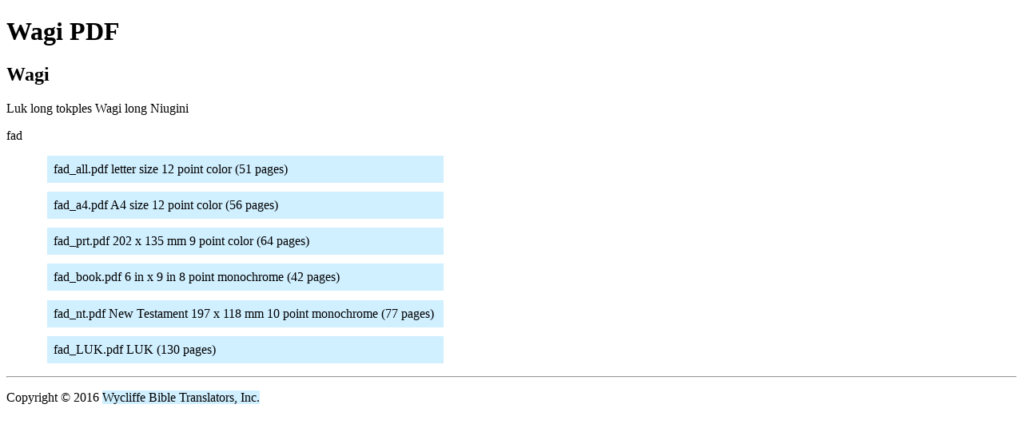

--- FILE ---
content_type: text/html
request_url: https://ebible.org/pdf/fad/
body_size: 387
content:
<!DOCTYPE html>
<head>
<meta http-equiv="CONTENT-TYPE" content="text/html;charset=utf-8">
<link rel="stylesheet" href="../pdf.css" type="text/css">
<meta name="viewport" content="width=device-width, initial-scale=1">
<title>Wagi PDF</title>
</head>
<body>
<h1>Wagi PDF</h1>
<h2>Wagi</h2>
<p></p>
<p>Luk long tokples Wagi long Niugini</p>
<p>fad</p>
<ul>
<li><a href="fad_all.pdf">fad_all.pdf letter size 12 point color (51 pages)</a></li>
<li><a href="fad_a4.pdf">fad_a4.pdf A4 size 12 point color (56 pages)</a></li>
<li><a href="fad_prt.pdf">fad_prt.pdf 202 x 135 mm 9 point color (64 pages)</a></li>
<li><a href="fad_book.pdf">fad_book.pdf 6 in x 9 in 8 point monochrome (42 pages)</a></li>
<li><a href="fad_nt.pdf">fad_nt.pdf New Testament 197 x 118 mm 10 point monochrome (77 pages)</a></li>
<li><a href="fad_LUK.pdf">fad_LUK.pdf LUK (130 pages)</a></li>
</ul>
<hr/>
<p>Copyright © 2016 <a href="http://www.wycliffe.org">Wycliffe Bible Translators, Inc.</a></p>
</body>
</html>
